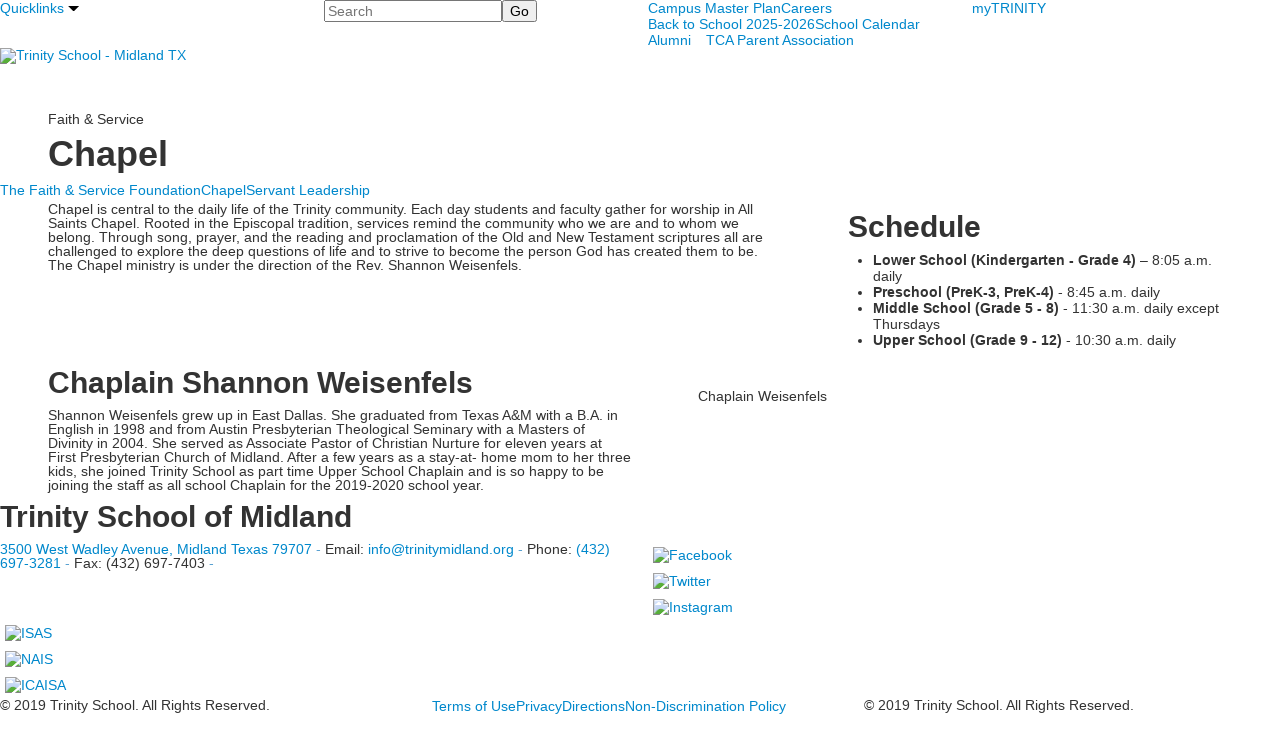

--- FILE ---
content_type: text/html; charset=utf-8
request_url: https://www.trinitymidland.org/faith--service/chapel
body_size: 9090
content:

<!DOCTYPE html>
<html lang="en" class="body externalcrawler">
<head>
    <title>Chapel | Trinity School of Midland</title>
    <meta charset="utf-8">
    <meta name="viewport" content="width=device-width, initial-scale=1.0">
    
    <meta content="rRGNeFy06ZhW15J0-7x238rpmUAwHwbiGkkImN_OuQQ" name="google-site-verification" /><meta content="Chapel services are held daily for all preschool, elementary, middle and high school students at Trinity School, a private Christian school." name="description" /><link href="https://www.trinitymidland.org/faith--service/chapel" rel="canonical" />
        <link rel="apple-touch-icon" href="//bbk12e1-cdn.myschoolcdn.com/285/site/1503/homescreen/homescreen.png">
        <link rel="apple-touch-icon" sizes="76x76" href="//bbk12e1-cdn.myschoolcdn.com/285/site/1503/homescreen/homescreen.png?w=76">
        <link rel="apple-touch-icon" sizes="120x120" href="//bbk12e1-cdn.myschoolcdn.com/285/site/1503/homescreen/homescreen.png?w=120">
        <link rel="apple-touch-icon" sizes="152x152" href="//bbk12e1-cdn.myschoolcdn.com/285/site/1503/homescreen/homescreen.png?w=152">
        <link rel="apple-touch-icon" sizes="180x180" href="//bbk12e1-cdn.myschoolcdn.com/285/site/1503/homescreen/homescreen.png?w=180">
        <link rel="apple-touch-icon" sizes="192x192" href="//bbk12e1-cdn.myschoolcdn.com/285/site/1503/homescreen/homescreen.png?w=192">

    <link href="//fonts.googleapis.com/css?family=Libre+Baskerville:400,700|Source+Sans+Pro:400,400i,700,700i&display=swap" rel="stylesheet"><link rel="stylesheet" type="text/css" href="//libs-w2.myschoolapp.com/bootstrap/2.1.1/css/bootstrap.24col.min.css"/><link rel="stylesheet" type="text/css" href="//libs-w2.myschoolapp.com/jquery-flexslider/2.10/jquery.flexslider-min.css"/><link rel="stylesheet" type="text/css" href="//libs-w2.myschoolapp.com/video/7.4.3/video-js.css"/><link rel="stylesheet" type="text/css" href="//libs-w2.myschoolapp.com/jquery-background-carousel/1.2/background-carousel.css"/><link rel="stylesheet" type="text/css" href="//libs-w2.myschoolapp.com/jquery-jplayer/2.4.1/morning.light/jplayer.morning.light.css"/><link rel="stylesheet" type="text/css" href="//libs-w2.myschoolapp.com/images/jPlayer/p3.morning.light.css"/><link rel="stylesheet" type="text/css" href="//src-e1.myschoolapp.com/2026.01.20.8/minify/page-main.css"/><link rel = "stylesheet" type = "text/css" href = "//bbk12e1-cdn.myschoolcdn.com/ftpimages/285/SiteStyle/1503/SiteStyle133837756464318556.css"/>
    <script type="text/javascript" src="//libs-w2.myschoolapp.com/headJs/1.0.3.cd/head.min.js"></script>
    <script>head.js({"/jquery/3.7.1/jquery-3.7.1.min.js": "//libs-w2.myschoolapp.com/jquery/3.7.1/jquery-3.7.1.min.js"},{"/jquery-migrate/3.4.1/jquery-migrate-3.4.1.min.js": "//libs-w2.myschoolapp.com/jquery-migrate/3.4.1/jquery-migrate-3.4.1.min.js"},{"/p3-fwk/1.1.0/p3-fwk.js": "//libs-w2.myschoolapp.com/p3-fwk/1.1.0/p3-fwk.js"},{"/backbone-validation/backbone-validation-min.js": "//src-e1.myschoolapp.com/2026.01.20.8/src/libs/backbone-validation/backbone-validation-min.js"},{"/jquery-flexslider/2.10/jquery.flexslider-min.js": "//libs-w2.myschoolapp.com/jquery-flexslider/2.10/jquery.flexslider-min.js"},{"/video/7.4.3/video.min.js": "//libs-w2.myschoolapp.com/video/7.4.3/video.min.js"},{"/video/share/1.5/share.video.min.js": "//libs-w2.myschoolapp.com/video/share/1.5/share.video.min.js"},{"/jquery-simplemodal/1.4.5/jquery.simplemodal.1.4.5.min.js": "//libs-w2.myschoolapp.com/jquery-simplemodal/1.4.5/jquery.simplemodal.1.4.5.min.js"},{"/jquery-background-carousel/1.2/jquery.background.carousel.js": "//libs-w2.myschoolapp.com/jquery-background-carousel/1.2/jquery.background.carousel.js"},{"/jquery-jplayer/2.4.1/jquery.jplayer.js": "//libs-w2.myschoolapp.com/jquery-jplayer/2.4.1/jquery.jplayer.js"},{"/jqueryui/1.13.2/jquery-ui.min.js": "//libs-w2.myschoolapp.com/jqueryui/1.13.2/jquery-ui.min.js"},{"/jquery-waitforimages/1.5/jquery.waitforimages.js": "//libs-w2.myschoolapp.com/jquery-waitforimages/1.5/jquery.waitforimages.js"},{"/2026.01.20.8/minify/page-main.js": "//src-e1.myschoolapp.com/2026.01.20.8/minify/page-main.js"}, function() { onMessage.init({"PageTaskId":258326,"PageName":"Chapel","SiteId":1503,"AppDomain":"https://trinitymidland.myschoolapp.com","IsLive":true,"SslInd":true,"SslUrl":"https://trinitymidland.myschoolapp.com/page/faith--service/chapel?siteId=1503&ssl=1"}, [{"content":"menu","clientid":"content_114700","options":{"UrlPrefix":""},"StyleTypeId":2,"StyleModeId":1},{"content":"search","clientid":"content_114701","options":{"DetailPageUrl":"/page/search-results"},"StyleTypeId":1,"StyleModeId":1},{"content":"menu","clientid":"content_114702","options":{"UrlPrefix":""},"StyleTypeId":2,"StyleModeId":1},{"content":"menu","clientid":"content_114703","options":{"UrlPrefix":""},"StyleTypeId":2,"StyleModeId":1},{"content":"logo","clientid":"content_114704","options":{"AltText":"Trinity School - Midland TX","Url":"/page","newWindow":false,"LogoImageUrl":"//bbk12e1-cdn.myschoolcdn.com/ftpimages/285/logo/master-logo_website.png"},"StyleTypeId":1,"StyleModeId":1},{"content":"photo","clientid":"content_1951392","options":{"GroupName":"Faith & Service > Chapel > Banner Photo","AlbumId":"716568"},"StyleTypeId":1,"StyleModeId":1},{"content":"pagetitle","clientid":"content_114707","options":{"UrlPrefix":""},"StyleTypeId":1,"StyleModeId":1},{"content":"menu","clientid":"content_114709","options":{"StartLevel":2,"StartPage":"0","UrlPrefix":""},"StyleTypeId":2,"StyleModeId":1},{"content":"menu","clientid":"content_119840","options":{"StartLevel":2,"StartPage":"0","UrlPrefix":""},"StyleTypeId":2,"StyleModeId":1},{"content":"menu","clientid":"content_114765","options":{"StartLevel":2,"StartPage":"0","UrlPrefix":""},"StyleTypeId":2,"StyleModeId":1},{"content":"text","clientid":"content_1951424","options":null,"StyleTypeId":1,"StyleModeId":1},{"content":"text","clientid":"content_1951425","options":{"HeaderTextOption":"optHeaderText","HeaderText":"Schedule"},"StyleTypeId":1,"StyleModeId":1},{"content":"text","clientid":"content_1951426","options":{"HeaderTextOption":"optHeaderText","HeaderText":"Chaplain Shannon Weisenfels"},"StyleTypeId":1,"StyleModeId":1},{"content":"photo","clientid":"content_1951427","options":{"GroupName":"Faith & Service > Chapel > Chaplain Photo","AlbumId":"716569"},"StyleTypeId":1,"StyleModeId":1},{"content":"header","clientid":"content_114711","options":{"HeaderText":"Trinity School of Midland"},"StyleTypeId":1,"StyleModeId":1},{"content":"text","clientid":"content_114712","options":null,"StyleTypeId":1,"StyleModeId":1},{"content":"links","clientid":"content_114713","options":null,"StyleTypeId":1,"StyleModeId":1},{"content":"links","clientid":"content_114714","options":null,"StyleTypeId":1,"StyleModeId":1},{"content":"text","clientid":"content_114715","options":null,"StyleTypeId":1,"StyleModeId":1},{"content":"menu","clientid":"content_114716","options":{"UrlPrefix":""},"StyleTypeId":2,"StyleModeId":1},{"content":"text","clientid":"content_114717","options":null,"StyleTypeId":1,"StyleModeId":1},{"content":"minisitemap","clientid":"content_114718","options":{"UrlPrefix":""},"StyleTypeId":1,"StyleModeId":1}], [{"Id":114700,"SchoolId":285,"ElementType":1,"SiteStyleId":72762,"ContentTypeId":389,"ContentLabel":"Menu","ContentPk":3129,"ClientId":"content_114700","Options":{"UrlPrefix":""},"Style":{"Id":72762,"StyleTypeId":2,"StyleModeId":1,"ContentTypeId":389,"CssClass":"style-72762","Options":{"SNI1":{"Visible":true},"SNI2":{"Visible":false},"SNI3":{"Visible":false},"NavMenu":{"Animate":true,"AppearOn":"hover"}}},"HasData":true,"FromId":258326,"IsExternalCrawler":true},{"Id":114701,"SchoolId":285,"ElementType":1,"SiteStyleId":72765,"ContentTypeId":370,"ContentLabel":"Search","ClientId":"content_114701","Options":{"DetailPageUrl":"/page/search-results"},"Style":{"Id":72765,"StyleTypeId":1,"StyleModeId":1,"ContentTypeId":370,"CssClass":"style-72765","Options":{"Header":{"Visible":false},"Submit":{"Visible":true},"SearchLabel":{"Label":"Search"},"Search":{"Placeholder":"Search"}}},"HasData":true,"FromId":258326,"IsExternalCrawler":true},{"Id":114702,"SchoolId":285,"ElementType":1,"SiteStyleId":72766,"ContentTypeId":389,"ContentLabel":"Menu","ContentPk":3130,"ClientId":"content_114702","Options":{"UrlPrefix":""},"Style":{"Id":72766,"StyleTypeId":2,"StyleModeId":1,"ContentTypeId":389,"CssClass":"style-72766","Options":{"SNI1":{"Visible":false},"SNI2":{"Visible":false},"SNI3":{"Visible":false},"NavMenu":{"Animate":true,"AppearOn":"hover"}}},"HasData":true,"FromId":258326,"IsExternalCrawler":true},{"Id":114703,"SchoolId":285,"ElementType":1,"SiteStyleId":72767,"ContentTypeId":389,"ContentLabel":"Menu","ContentPk":3138,"ClientId":"content_114703","Options":{"UrlPrefix":""},"Style":{"Id":72767,"StyleTypeId":2,"StyleModeId":1,"ContentTypeId":389,"CssClass":"style-72767","Options":{"SNI1":{"Visible":false},"SNI2":{"Visible":false},"SNI3":{"Visible":false},"NavMenu":{"Animate":true,"AppearOn":"hover"}}},"HasData":true,"FromId":258326,"IsExternalCrawler":true},{"Id":114704,"SchoolId":285,"ElementType":1,"SiteStyleId":72761,"ContentTypeId":395,"ContentLabel":"Logo","ContentPk":17424,"ClientId":"content_114704","Options":{"AltText":"Trinity School - Midland TX","Url":"/page","newWindow":false,"LogoImageUrl":"//bbk12e1-cdn.myschoolcdn.com/ftpimages/285/logo/master-logo_website.png"},"Style":{"Id":72761,"StyleTypeId":1,"StyleModeId":1,"ContentTypeId":395,"CssClass":"style-72761","Options":{"Header":{"Visible":false}}},"HasData":true,"FromId":258326,"IsExternalCrawler":true},{"Id":1951392,"SchoolId":285,"SiteStyleId":73030,"ContentTypeId":31,"ContentLabel":"Photo","ContentPk":106257,"ClientId":"content_1951392","Options":{"GroupName":"Faith & Service > Chapel > Banner Photo","AlbumId":"716568"},"Style":{"Id":73030,"StyleTypeId":1,"StyleModeId":1,"ContentTypeId":31,"CssClass":"style-73030","Options":{"Header":{"Visible":false},"Title":{"Visible":false},"Caption":{"Visible":false},"LongDescription":{"Visible":false},"AlbumSelect":{"Visible":false},"AlbumName":{"Visible":false}}},"HasData":true,"FromId":258326,"IsExternalCrawler":true},{"Id":114707,"SchoolId":285,"ElementType":1,"SiteStyleId":72987,"ContentTypeId":66,"ContentLabel":"Page_Title","ClientId":"content_114707","Options":{"UrlPrefix":""},"Style":{"Id":72987,"StyleTypeId":1,"StyleModeId":1,"ContentTypeId":66,"CssClass":"style-72987","Options":{"HeadingGroup":{"Visible":true},"Level1":{"Visible":true},"Level2":{"Visible":true},"Level3":{"Visible":true},"Level4":{"Visible":true},"Level5":{"Visible":true},"Level6":{"Visible":true}}},"HasData":true,"FromId":258326,"IsExternalCrawler":true},{"Id":114709,"SchoolId":285,"ElementType":1,"SiteStyleId":72984,"ContentTypeId":389,"ContentLabel":"Menu","ContentPk":3128,"ClientId":"content_114709","Options":{"StartLevel":2,"StartPage":"0","UrlPrefix":""},"Style":{"Id":72984,"StyleTypeId":2,"StyleModeId":1,"ContentTypeId":389,"CssClass":"style-72984","Options":{"SNI1":{"Visible":true},"SNI2":{"Visible":true},"SNI3":{"Visible":true},"NavMenu":{"Animate":true,"AppearOn":"hover"}}},"HasData":true,"FromId":258326,"IsExternalCrawler":true},{"Id":119840,"SchoolId":285,"ElementType":1,"SiteStyleId":72984,"ContentTypeId":389,"ContentLabel":"Menu","ContentPk":3130,"ClientId":"content_119840","Options":{"StartLevel":2,"StartPage":"0","UrlPrefix":""},"Style":{"Id":72984,"StyleTypeId":2,"StyleModeId":1,"ContentTypeId":389,"CssClass":"style-72984","Options":{"SNI1":{"Visible":true},"SNI2":{"Visible":true},"SNI3":{"Visible":true},"NavMenu":{"Animate":true,"AppearOn":"hover"}}},"FromId":258326,"IsExternalCrawler":true},{"Id":114765,"SchoolId":285,"ElementType":1,"SiteStyleId":72984,"ContentTypeId":389,"ContentLabel":"Menu","ContentPk":3134,"ClientId":"content_114765","Options":{"StartLevel":2,"StartPage":"0","UrlPrefix":""},"Style":{"Id":72984,"StyleTypeId":2,"StyleModeId":1,"ContentTypeId":389,"CssClass":"style-72984","Options":{"SNI1":{"Visible":true},"SNI2":{"Visible":true},"SNI3":{"Visible":true},"NavMenu":{"Animate":true,"AppearOn":"hover"}}},"FromId":258326,"IsExternalCrawler":true},{"Id":1951424,"SchoolId":285,"SiteStyleId":72687,"ContentTypeId":1,"ContentLabel":"Text","ContentPk":524946,"ClientId":"content_1951424","Style":{"Id":72687,"StyleTypeId":1,"StyleModeId":1,"ContentTypeId":1,"CssClass":"style-72687","Options":{"Header":{"Visible":true},"Photos":{"Visible":false}}},"HasData":true,"FromId":258326,"IsExternalCrawler":true},{"Id":1951425,"SchoolId":285,"SiteStyleId":72696,"ContentTypeId":1,"ContentLabel":"Text","ContentPk":524947,"ClientId":"content_1951425","Options":{"HeaderTextOption":"optHeaderText","HeaderText":"Schedule"},"Style":{"Id":72696,"StyleTypeId":1,"StyleModeId":1,"ContentTypeId":1,"CssClass":"style-72696","Options":{"Header":{"Visible":true},"Photos":{"Visible":true,"Position":"left"}}},"HasData":true,"FromId":258326,"IsExternalCrawler":true},{"Id":1951426,"SchoolId":285,"SiteStyleId":72676,"ContentTypeId":1,"ContentLabel":"Text","ContentPk":524948,"ClientId":"content_1951426","Options":{"HeaderTextOption":"optHeaderText","HeaderText":"Chaplain Shannon Weisenfels"},"Style":{"Id":72676,"StyleTypeId":1,"StyleModeId":1,"ContentTypeId":1,"CssClass":"style-72676","Options":{"Header":{"Visible":true},"Photos":{"Visible":true,"Position":"left"}}},"HasData":true,"FromId":258326,"IsExternalCrawler":true},{"Id":1951427,"SchoolId":285,"SiteStyleId":73031,"ContentTypeId":31,"ContentLabel":"Photo","ContentPk":106258,"ClientId":"content_1951427","Options":{"GroupName":"Faith & Service > Chapel > Chaplain Photo","AlbumId":"716569"},"Style":{"Id":73031,"StyleTypeId":1,"StyleModeId":1,"ContentTypeId":31,"CssClass":"style-73031","Options":{"Header":{"Visible":false},"Title":{"Visible":false},"Caption":{"Visible":true},"LongDescription":{"Visible":false},"AlbumSelect":{"Visible":false},"AlbumName":{"Visible":false}}},"HasData":true,"FromId":258326,"IsExternalCrawler":true},{"Id":114711,"SchoolId":285,"ElementType":1,"SiteStyleId":72953,"ContentTypeId":391,"ContentLabel":"Header","ClientId":"content_114711","Options":{"HeaderText":"Trinity School of Midland"},"Style":{"Id":72953,"StyleTypeId":1,"StyleModeId":1,"ContentTypeId":391,"CssClass":"style-72953"},"HasData":true,"FromId":258326,"IsExternalCrawler":true},{"Id":114712,"SchoolId":285,"ElementType":1,"SiteStyleId":72955,"ContentTypeId":1,"ContentLabel":"Text","ContentPk":517891,"ClientId":"content_114712","Style":{"Id":72955,"StyleTypeId":1,"StyleModeId":1,"ContentTypeId":1,"CssClass":"style-72955","Options":{"Header":{"Visible":true},"Photos":{"Visible":true}}},"HasData":true,"FromId":258326,"IsExternalCrawler":true},{"Id":114713,"SchoolId":285,"ElementType":1,"SiteStyleId":72956,"ContentTypeId":2,"ContentLabel":"Links","ContentPk":59066,"ClientId":"content_114713","Style":{"Id":72956,"StyleTypeId":1,"StyleModeId":1,"ContentTypeId":2,"CssClass":"style-72956","Options":{"Header":{"Visible":false},"SubHeader":{"Visible":false},"CategoryDescription":{"Visible":false},"LinkImage":{"Visible":true},"UrlLink":{"Visible":false},"LongDescription":{"Visible":false}}},"HasData":true,"FromId":258326,"IsExternalCrawler":true},{"Id":114714,"SchoolId":285,"ElementType":1,"SiteStyleId":72957,"ContentTypeId":2,"ContentLabel":"Links","ContentPk":59067,"ClientId":"content_114714","Style":{"Id":72957,"StyleTypeId":1,"StyleModeId":1,"ContentTypeId":2,"CssClass":"style-72957","Options":{"Header":{"Visible":false},"SubHeader":{"Visible":false},"CategoryDescription":{"Visible":false},"LinkImage":{"Visible":true},"UrlLink":{"Visible":false},"LongDescription":{"Visible":false}}},"HasData":true,"FromId":258326,"IsExternalCrawler":true},{"Id":114715,"SchoolId":285,"ElementType":1,"SiteStyleId":72959,"ContentTypeId":1,"ContentLabel":"Text","ContentPk":517893,"ClientId":"content_114715","Style":{"Id":72959,"StyleTypeId":1,"StyleModeId":1,"ContentTypeId":1,"CssClass":"style-72959","Options":{"Header":{"Visible":true},"Photos":{"Visible":true}}},"HasData":true,"FromId":258326,"IsExternalCrawler":true},{"Id":114716,"SchoolId":285,"ElementType":1,"SiteStyleId":72961,"ContentTypeId":389,"ContentLabel":"Menu","ContentPk":3131,"ClientId":"content_114716","Options":{"UrlPrefix":""},"Style":{"Id":72961,"StyleTypeId":2,"StyleModeId":1,"ContentTypeId":389,"CssClass":"style-72961","Options":{"SNI1":{"Visible":false},"SNI2":{"Visible":false},"SNI3":{"Visible":false},"NavMenu":{"Animate":true,"AppearOn":"hover"}}},"HasData":true,"FromId":258326,"IsExternalCrawler":true},{"Id":114717,"SchoolId":285,"ElementType":1,"SiteStyleId":0,"ContentTypeId":1,"ContentLabel":"Text","ContentPk":517893,"ClientId":"content_114717","Style":{"StyleTypeId":1,"StyleModeId":1,"ContentTypeId":1,"Options":{"Header":{"Visible":true},"Photos":{"Visible":true}}},"HasData":true,"FromId":258326,"IsExternalCrawler":true},{"Id":114718,"SchoolId":285,"ElementType":1,"SiteStyleId":72962,"ContentTypeId":394,"ContentLabel":"Mini_Sitemap","ContentPk":3128,"ClientId":"content_114718","Options":{"UrlPrefix":""},"Style":{"Id":72962,"StyleTypeId":1,"StyleModeId":1,"ContentTypeId":394,"CssClass":"style-72962","Options":{"Hide":false,"MiniSitemapButton":{"Visible":true},"MiniSitemapOpen":{"Visible":true,"Label":"+ Open Sitemap"},"MiniSitemapClose":{"Visible":true,"Label":"- Close Sitemap"}}},"HasData":true,"FromId":258326,"IsExternalCrawler":true}], [{"FilePathTypeId":2,"Description":"Fastly CDN1","Url":"//cdn.media910.whipplehill.net","BaseUrl":"cdn.media910.whipplehill.net","VideoDefaultInd":false,"DefaultInd":false,"InsertDate":null,"LastModifyDate":null,"LastModifyUserId":null,"vendor_external_id":null},{"FilePathTypeId":3,"Description":"Fastly CDN2 (Amazon Cloud)","Url":"//media.cdn.whipplehill.net","BaseUrl":"media.cdn.whipplehill.net","VideoDefaultInd":false,"DefaultInd":false,"InsertDate":null,"LastModifyDate":null,"LastModifyUserId":null,"vendor_external_id":null},{"FilePathTypeId":4,"Description":"Photon","Url":"//images.myschoolcdn.com","BaseUrl":"images.myschoolcdn.com","VideoDefaultInd":false,"DefaultInd":false,"InsertDate":null,"LastModifyDate":null,"LastModifyUserId":null,"vendor_external_id":null},{"FilePathTypeId":5,"Description":"Common","Url":"//common-e1.myschoolapp.com","BaseUrl":"common-e1.myschoolapp.com","VideoDefaultInd":false,"DefaultInd":false,"InsertDate":null,"LastModifyDate":null,"LastModifyUserId":null,"vendor_external_id":null},{"FilePathTypeId":6,"Description":"Photon East 1","Url":"//bbk12e1-cdn.myschoolcdn.com","BaseUrl":"bbk12e1-cdn.myschoolcdn.com","VideoDefaultInd":false,"DefaultInd":false,"InsertDate":null,"LastModifyDate":null,"LastModifyUserId":null,"vendor_external_id":null},{"FilePathTypeId":7,"Description":"Default","Url":"//bbk12e1-cdn.myschoolcdn.com","BaseUrl":"bbk12e1-cdn.myschoolcdn.com","VideoDefaultInd":false,"DefaultInd":true,"InsertDate":null,"LastModifyDate":null,"LastModifyUserId":null,"vendor_external_id":null},{"FilePathTypeId":8,"Description":"Stage Initial Photon","Url":"//dto-si-media.myschoolcdn.com","BaseUrl":"dto-si-media.myschoolcdn.com","VideoDefaultInd":false,"DefaultInd":false,"InsertDate":null,"LastModifyDate":null,"LastModifyUserId":null,"vendor_external_id":null},{"FilePathTypeId":9,"Description":"SF Video","Url":"//s3.amazonaws.com/dto-e1-sf-video-01","BaseUrl":"s3.amazonaws.com/dto-e1-sf-video-01","VideoDefaultInd":false,"DefaultInd":false,"InsertDate":null,"LastModifyDate":null,"LastModifyUserId":null,"vendor_external_id":null},{"FilePathTypeId":10,"Description":"SI Video","Url":"//s3.amazonaws.com/dto-e1-si-video-01","BaseUrl":"s3.amazonaws.com/dto-e1-si-video-01","VideoDefaultInd":false,"DefaultInd":false,"InsertDate":null,"LastModifyDate":null,"LastModifyUserId":null,"vendor_external_id":null},{"FilePathTypeId":11,"Description":"Production Video","Url":"//video-e1.myschoolcdn.com","BaseUrl":"video-e1.myschoolcdn.com","VideoDefaultInd":true,"DefaultInd":false,"InsertDate":null,"LastModifyDate":null,"LastModifyUserId":null,"vendor_external_id":null},{"FilePathTypeId":12,"Description":"Stage File Photon","Url":"//dto-sf-media.myschoolcdn.com","BaseUrl":"dto-sf-media.myschoolcdn.com","VideoDefaultInd":false,"DefaultInd":false,"InsertDate":null,"LastModifyDate":null,"LastModifyUserId":null,"vendor_external_id":null},{"FilePathTypeId":13,"Description":"Libraries","Url":"//libs-w2.myschoolapp.com","BaseUrl":"libs-w2.myschoolapp.com","VideoDefaultInd":false,"DefaultInd":false,"InsertDate":null,"LastModifyDate":null,"LastModifyUserId":null,"vendor_external_id":null},{"FilePathTypeId":14,"Description":"DTO Temp S3","Url":"//s3.amazonaws.com/k12-uploadtmp-e1-01","BaseUrl":"s3.amazonaws.com/k12-uploadtmp-e1-01","VideoDefaultInd":false,"DefaultInd":false,"InsertDate":null,"LastModifyDate":null,"LastModifyUserId":null,"vendor_external_id":null},{"FilePathTypeId":15,"Description":"Prod Temp S3","Url":"//s3.amazonaws.com/dto-uploadtmp-e1-01","BaseUrl":"s3.amazonaws.com/dto-uploadtmp-e1-01","VideoDefaultInd":false,"DefaultInd":false,"InsertDate":null,"LastModifyDate":null,"LastModifyUserId":null,"vendor_external_id":null},{"FilePathTypeId":16,"Description":"Source","Url":"//src-e1.myschoolapp.com","BaseUrl":"src-e1.myschoolapp.com","VideoDefaultInd":false,"DefaultInd":false,"InsertDate":null,"LastModifyDate":null,"LastModifyUserId":null,"vendor_external_id":null}]); });</script>

    <!-- Google Tag Manager -->
<script>(function(w,d,s,l,i){w[l]=w[l]||[];w[l].push({'gtm.start':
new Date().getTime(),event:'gtm.js'});var f=d.getElementsByTagName(s)[0],
j=d.createElement(s),dl=l!='dataLayer'?'&l='+l:'';j.async=true;j.src=
'https://www.googletagmanager.com/gtm.js?id='+i+dl;f.parentNode.insertBefore(j,f);
})(window,document,'script','dataLayer','GTM-5PHNCN4');</script>
<!-- End Google Tag Manager -->
</head>
<body class="body style-72966" >


<!-- Google Tag Manager (noscript) -->
<noscript><iframe src="https://www.googletagmanager.com/ns.html?id=GTM-5PHNCN4"
height="0" width="0" style="display:none;visibility:hidden"></iframe></noscript>
<!-- End Google Tag Manager (noscript) --><div class="layout" id="layout_10978"><div class="style-72759 region layout-region" id="layout_region_0"><div class="full-width">
</div></div><div class="style-72758 region layout-region" id="layout_region_1"><div class="full-width">
<div class="layout-row row-fluid"><div class="first-col layout-col span6 col"><div class="hidden-tablet hidden-phone layout-block style-72762 clearfix" data-cid="389" id="content_114700"><div class="content menu">

	<nav aria-label="2. Quicklinks" class=" nav-menu menu-animate-true menu-action-hover menu-type-horizontal menu-direction-down">
		<ul class="menu-container level1">
					<li class="menu-item menu-item-85813 l1-item level-1  has-sub-menu ">
			
			<a href="/quicklinks">
				Quicklinks
					<span class="arrow"></span>
			</a>

				<div class="submenu submenu-85813 level2">
					<ul>
								<li class="menu-item menu-item-88186 l2-item level-2  ">
			
			<a href="/quicklinks/apply-now">
				Apply Now
			</a>

		</li>
		<li class="menu-item menu-item-87678 l2-item level-2  ">
			
			<a href="/quicklinks/calendar">
				Calendar
			</a>

		</li>
		<li class="menu-item menu-item-87674 l2-item level-2  ">
			
			<a href="/quicklinks/contact-us-and-directions">
				Contact Us and Directions
			</a>

		</li>

					</ul>
					<div class="padding"></div>
				</div>
		</li>

		</ul>
	</nav>

</div></div></div><div class="layout-col span6 col"><div class="layout-block style-72765 clearfix" data-cid="370" id="content_114701"><div class="content search">
<form class="table searchresults-control" method="get" action="/page/search-results">
	<div class="content-wrap search">
		<label class="element-invisible screen-reader-text search-label" for="site-search-box">Search</label>
		
			<input id="site-search-box" type="text" name="q" placeholder="Search" class="search-box search-text default-text" autocomplete="off"><input value="Go" type="submit" class="button submit-button">
	</div>
</form></div></div></div><div class="layout-col span6 col"><div class="hidden-tablet hidden-phone layout-block style-72766 clearfix" data-cid="389" id="content_114702"><div class="content menu">

	<nav aria-label="3. Header Omni" class=" nav-menu menu-animate-true menu-action-hover menu-type-horizontal menu-direction-down">
		<ul class="menu-container level1">
					<li class="menu-item menu-item-112914 l1-item level-1  ">
			
			<a href="/campus-master-plan">
				Campus Master Plan
			</a>

		</li>
		<li class="menu-item menu-item-85819 l1-item level-1  ">
			
			<a href="/careers">
				Careers
			</a>

		</li>
		<li class="menu-item menu-item-107643 l1-item level-1  ">
			
			<a href="/back-to-school-2025-2026">
				Back to School 2025-2026
			</a>

		</li>
		<li class="menu-item menu-item-97236 l1-item level-1  ">
			
			<a href="/school-calendar">
				School Calendar
			</a>

		</li>
		<li class="menu-item menu-item-85818 l1-item level-1  has-sub-menu ">
			
			<a href="/alumni">
				Alumni
			</a>

				<div class="submenu submenu-85818 level2">
					<ul>
								<li class="menu-item menu-item-86130 l2-item level-2  ">
			
			<a href="/alumni/alumni-weekend">
				Alumni Weekend
			</a>

		</li>
		<li class="menu-item menu-item-87051 l2-item level-2  ">
			
			<a href="/alumni/events--news">
				Events &amp; News
			</a>

		</li>
		<li class="menu-item menu-item-87053 l2-item level-2  ">
			
			<a href="/alumni/hall-of-honor">
				Hall of Honor
			</a>

		</li>
		<li class="menu-item menu-item-92012 l2-item level-2  ">
			
			<a href="/alumni/connect">
				Connect
			</a>

		</li>

					</ul>
					<div class="padding"></div>
				</div>
		</li>
		<li class="menu-item menu-item-87006 l1-item level-1  ">
			
			<a href="/tca-parent-association">
				TCA Parent Association
			</a>

		</li>

		</ul>
	</nav>

</div></div></div><div class="last-col layout-col span6 col"><div class="hidden-tablet hidden-phone layout-block style-72767 clearfix" data-cid="389" id="content_114703"><div class="content menu">

	<nav aria-label="4. Login" class=" nav-menu menu-animate-true menu-action-hover menu-type-horizontal menu-direction-down">
		<ul class="menu-container level1">
					<li class="menu-item menu-item-85879 l1-item level-1  ">
			
			<a href="https://trinitymidland.myschoolapp.com/app/">
				myTRINITY
			</a>

		</li>

		</ul>
	</nav>

</div></div></div></div><div class="layout-row row-fluid"><div class="last-col first-col layout-col span24 col"><div class="layout-block style-72761 clearfix" data-cid="395" id="content_114704"><div class="content logo">


<div class="content-wrap">
        <a href="/page">
			<img src="//bbk12e1-cdn.myschoolcdn.com/ftpimages/285/logo/master-logo_website.png" alt='Trinity School - Midland TX'>
		</a>
</div></div></div></div></div></div></div><div class="style-72989 region layout-region" id="layout_region_2"><div class="container">
<div class="layout-row row"><div class="last-col first-col layout-col span24 col"><div class="layout-block clearfix" data-cid="390" id="content_114708"><div class="layout_block_114708 region page-region" id="page_region_122335">
<div class="page-row row"><div class="last-col first-col page-col span24 col"><div class="page-block style-73030 clearfix" data-cid="31" id="content_1951392"><div class="content photo">

        <div class="content-wrap">

            <ul class="slides photo no-bullets album-list">
                        <li class="album">
                            <ul class="photo-list">
                                    <li class="group">
                                        <figure>


                                            <div class="resp-photo" data-caption="" data-title="">
                                                <img class="resp-image" src="//bbk12e1-cdn.myschoolcdn.com/285/photo/orig_photo716568_5992949.jpg?" alt="">
                                            </div>


                                        </figure>
                                    </li>
                            </ul>
                        </li>
            </ul>
        </div>
</div></div></div></div></div></div></div></div><div class="layout-row row"><div class="last-col first-col layout-col span24 col"><div class="layout-block style-72987 clearfix" data-cid="66" id="content_114707"><div class="content pagetitle">
    <hgroup class="page-title">
        <div class='page-title page-title-level-1'>Faith & Service</div><h1 class='h1-style page-title page-title-level-2'>Chapel</h1>
    </hgroup>

</div></div></div></div></div></div><div class="style-72985 region layout-region" id="layout_region_3"><div class="full-width">
<div class="layout-row row-fluid"><div class="last-col first-col layout-col span24 col"><div class="hidden-tablet hidden-phone layout-block style-72984 clearfix" data-cid="389" id="content_114709"><div class="content menu">

	<nav aria-label="1. Main Menu" class=" nav-menu menu-animate-true menu-action-hover menu-type-horizontal menu-direction-down">
		<ul class="menu-container level1">
					<li class="menu-item menu-item-86169 l1-item level-2  ">
			
			<a href="/faith--service/the-faith-and-service-foundation">
				The Faith &amp; Service Foundation
			</a>

		</li>
		<li class="menu-item menu-item-86977 l1-item level-2   active">
			
			<a href="/faith--service/chapel">
				Chapel
			</a>

		</li>
		<li class="menu-item menu-item-86997 l1-item level-2  ">
			
			<a href="/faith--service/servant-leadership">
				Servant Leadership
			</a>

		</li>

		</ul>
	</nav>

</div></div></div></div></div></div><div class="style-72976 region layout-region" id="layout_region_4"><div class="container">
<div class="layout-row row"><div class="last-col first-col layout-col span24 col"><div class="layout-block clearfix" data-cid="390" id="content_114710"><div class="layout_block_114710 region page-region" id="page_region_122336">
<div class="page-row row"><div class="first-col page-col span15 col"><div class="page-block style-72687 clearfix" data-cid="1" id="content_1951424"><div class="content text">

	<div class="content-wrap">
		Chapel is central to the daily life of the Trinity community. Each day students and faculty gather for worship in All Saints Chapel. Rooted in the Episcopal tradition, services remind the community who we are and to whom we belong. Through song, prayer, and the reading and proclamation of the Old and New Testament scriptures all are challenged to explore the deep questions of life and to strive to become the person God has created them to be. The Chapel ministry is under the direction of the Rev. Shannon Weisenfels.
	</div>

  </div></div></div><div class="last-col page-col offset1 span8 col"><div class="page-block style-72696 clearfix" data-cid="1" id="content_1951425"><div class="content text">

			<h2 class="h2-style">Schedule</h2>
	<div class="content-wrap">
		<ul>
<li><strong>Lower School (Kindergarten - Grade 4)</strong> &#8211; 8:05 a.m. daily</li>
<li><strong>Preschool (PreK-3, PreK-4)</strong> - 8:45 a.m. daily</li>
<li><strong>Middle School (Grade 5 - 8)</strong> - 11:30 a.m. daily except Thursdays</li>
<li><strong>Upper School (Grade 9 - 12)</strong> - 10:30 a.m. daily</li>
</ul>
	</div>

  </div></div></div></div><div class="style-73003 page-row row"><div class="first-col page-col span12 col"><div class="page-block style-72676 clearfix" data-cid="1" id="content_1951426"><div class="content text">

			<h2 class="h2-style">Chaplain Shannon Weisenfels</h2>
	<div class="content-wrap">
		Shannon Weisenfels grew up in East Dallas. She graduated from Texas A&amp;M with a B.A. in English in 1998 and from Austin Presbyterian Theological Seminary with a Masters of Divinity in 2004. She served as Associate Pastor of Christian Nurture for eleven years at First Presbyterian Church of Midland. After a few years as a stay-at- home mom to her three kids, she joined Trinity School as part time Upper School Chaplain and is so happy to be joining the staff as all school Chaplain for the 2019-2020 school year.
	</div>

  </div></div></div><div class="last-col page-col offset1 span11 col"><div class="page-block style-73031 clearfix" data-cid="31" id="content_1951427"><div class="content photo">

        <div class="content-wrap">

            <ul class="slides photo no-bullets album-list">
                        <li class="album">
                            <ul class="photo-list">
                                    <li class="group">
                                        <figure>


                                            <div class="resp-photo" data-caption="Chaplain Weisenfels" data-title="">
                                                <img class="resp-image" src="//bbk12e1-cdn.myschoolcdn.com/285/photo/orig_photo716569_5992950.jpg?" alt="">
                                            </div>

                                                <figcaption>
                                                                                                                                                                <p class="caption">Chaplain Weisenfels</p>
                                                                                                    </figcaption>

                                        </figure>
                                    </li>
                            </ul>
                        </li>
            </ul>
        </div>
</div></div></div></div></div></div></div></div></div></div><div class="style-72952 region layout-region" id="layout_region_5"><div class="full-width">
<div class="layout-row row-fluid"><div class="last-col first-col layout-col span24 col"><div class="layout-block style-72953 clearfix" data-cid="391" id="content_114711"><div class="content header"><h2 class="h2-style header-widget">Trinity School of Midland</h2></div></div></div></div><div class="layout-row row-fluid"><div class="first-col layout-col span12 col"><div class="layout-block style-72955 clearfix" data-cid="1" id="content_114712"><div class="content text">

	<div class="content-wrap">
		<a href="https://goo.gl/maps/DJtdmLankzsjv7v47" target="_blank">3500 West Wadley Avenue, Midland Texas 79707</a>&#160;<span style="color: #59a1d1;">-</span>&#160;Email: <a href="mailto:info@trinitymidland.org" target="_blank">info@trinitymidland.org</a>&#160;<span style="color: #59a1d1;">-</span>&#160;Phone: <a href="tel:1-432-697-3281" target="_self">(432) 697-3281</a>&#160;<span style="color: #59a1d1;">-</span>&#160;Fax: (432) 697-7403&#160;<span style="color: #59a1d1;">-</span>
	</div>

  </div></div></div><div class="last-col layout-col span12 col"><div class="layout-block style-72956 clearfix" data-cid="2" id="content_114713"><div class="content links">

    <div class="content-wrap">

        <ul class="no-bullets">
    <li class="group">
                <a href="http://www.facebook.com/home.php?#!/pages/Trinity-School-of-Midland-TX-Fan-Page/341216812669" class="custom-link-photo style-no-select links-imglink" target='_blank'>
                        <img src="//bbk12e1-cdn.myschoolcdn.com/ftpimages/285/link/large_link1494287_92322.png" class="link-image" alt="Facebook">
                </a>

            </li>
    <li class="group">
                <a href="https://twitter.com/TrinityMidland" class="custom-link-photo style-no-select links-imglink" target='_blank'>
                        <img src="//bbk12e1-cdn.myschoolcdn.com/ftpimages/285/link/large_link1494286_92321.png" class="link-image" alt="Twitter">
                </a>

            </li>
    <li class="group">
                <a href="http://instagram.com/trinityschoolmidland" class="custom-link-photo style-no-select links-imglink" target='_blank'>
                        <img src="//bbk12e1-cdn.myschoolcdn.com/ftpimages/285/link/large_link1494285_92320.png" class="link-image" alt="Instagram">
                </a>

            </li>
        </ul>
    </div>


</div></div></div></div><div class="layout-row row-fluid"><div class="last-col first-col layout-col span24 col"><div class="layout-block style-72957 clearfix" data-cid="2" id="content_114714"><div class="content links">

    <div class="content-wrap">

        <ul class="no-bullets">
    <li class="group">
                <a href="https://www.isasw.org/" class="custom-link-photo style-no-select links-imglink" target='_blank'>
                        <img src="//bbk12e1-cdn.myschoolcdn.com/ftpimages/285/link/large_link1494290_92325.png" class="link-image" alt="ISAS">
                </a>

            </li>
    <li class="group">
                <a href="https://www.nais.org/" class="custom-link-photo style-no-select links-imglink" target='_blank'>
                        <img src="//bbk12e1-cdn.myschoolcdn.com/ftpimages/285/link/large_link1494289_160694.jpeg" class="link-image" alt="NAIS">
                </a>

            </li>
    <li class="group">
                <a href="https://www.icaisa.org/" class="custom-link-photo style-no-select links-imglink" target='_blank'>
                        <img src="//bbk12e1-cdn.myschoolcdn.com/ftpimages/285/link/large_link1494288_92323.png" class="link-image" alt="ICAISA">
                </a>

            </li>
        </ul>
    </div>


</div></div></div></div><div class="style-72958 layout-row row-fluid"><div class="first-col layout-col span8 col"><div class="layout-block style-72959 clearfix" data-cid="1" id="content_114715"><div class="content text">

	<div class="content-wrap">
		&#169; 2019 Trinity School. All Rights Reserved.
	</div>

  </div></div></div><div class="layout-col span8 col"><div class="hidden-tablet hidden-phone layout-block style-72961 clearfix" data-cid="389" id="content_114716"><div class="content menu">

	<nav aria-label="5. Footer Omni" class=" nav-menu menu-animate-true menu-action-hover menu-type-horizontal menu-direction-down">
		<ul class="menu-container level1">
					<li class="menu-item menu-item-85821 l1-item level-1  ">
			
			<a href="/terms-of-use">
				Terms of Use
			</a>

		</li>
		<li class="menu-item menu-item-85822 l1-item level-1  ">
			
			<a href="/privacy">
				Privacy
			</a>

		</li>
		<li class="menu-item menu-item-85823 l1-item level-1  ">
			
			<a href="https://www.google.com/maps/dir//google+maps+trinity+school+of+midland/data=!4m6!4m5!1m1!4e2!1m2!1m1!1s0x86fbd917c998799b:0xb9392f0100e5e31c?sa=X&ved=" target="_blank">
				Directions
			</a>

		</li>
		<li class="menu-item menu-item-96294 l1-item level-1  ">
			
			<a href="/non-discrimination-policy">
				Non-Discrimination Policy
			</a>

		</li>

		</ul>
	</nav>

</div></div></div><div class="last-col layout-col span8 col"><div class="layout-block clearfix" data-cid="1" id="content_114717"><div class="content text">

	<div class="content-wrap">
		&#169; 2019 Trinity School. All Rights Reserved.
	</div>

  </div></div></div></div><div class="layout-row row-fluid"><div class="last-col first-col layout-col span24 col"><div class="layout-block style-72962 clearfix" data-cid="394" id="content_114718"><div class="content minisitemap">

<div class="content-wrap">
    
    <nav aria-label="Sitemap" class="mini-sitemap " toggle_open="+ Open Sitemap" toggle_close="- Close Sitemap" state="closed">

            <a href="#" title="open or close this sitemap" class="toggle mini-toggle mini-sitemap-open">
+ Open Sitemap            </a>

        <ul class="mini-item-container ms-level1 collapsed">
                    <li class="menu-item-87221 ms-l1-item  width-9">

            <a class="ms-l1-text" href="/admission">
                Admission
            </a>

                <ul class="sub sub-87221 ms-level2">
                            <li class="menu-item-86149 ms-l2-item ">

            <a class="ms-l2-text" href="/admission/welcome">
                Welcome
            </a>

        </li>
        <li class="menu-item-85803 ms-l2-item ">

            <a class="ms-l2-text" href="/admission/how-to-apply">
                How to Apply
            </a>

        </li>
        <li class="menu-item-86982 ms-l2-item ">

            <a class="ms-l2-text" href="/admission/tuition">
                Tuition
            </a>

                <ul class="sub sub-86982 ms-level3">
                            <li class="menu-item-89008 ms-l3-item ">

            <a class="ms-l3-text" href="/admission/tuition/tuition-and-fees">
                Tuition and Fees
            </a>

        </li>
        <li class="menu-item-87109 ms-l3-item ">

            <a class="ms-l3-text" href="/admission/tuition/tuition-refund-insurance">
                Tuition Refund Insurance
            </a>

        </li>

                </ul>
        </li>
        <li class="menu-item-85804 ms-l2-item ">

            <a class="ms-l2-text" href="/admission/financial-aid">
                Financial Aid
            </a>

                <ul class="sub sub-85804 ms-level3">
                            <li class="menu-item-89009 ms-l3-item ">

            <a class="ms-l3-text" href="/admission/financial-aid/financial-aid-process">
                Financial Aid Process
            </a>

        </li>
        <li class="menu-item-87031 ms-l3-item ">

            <a class="ms-l3-text" href="/admission/financial-aid/williams-family-scholarships">
                Williams Family Scholarships
            </a>

        </li>

                </ul>
        </li>
        <li class="menu-item-86559 ms-l2-item ">

            <a class="ms-l2-text" href="/admission/apply-now">
                Apply Now
            </a>

        </li>
        <li class="menu-item-85806 ms-l2-item ">

            <a class="ms-l2-text" href="/admission/visit">
                Visit
            </a>

        </li>
        <li class="menu-item-87038 ms-l2-item ">

            <a class="ms-l2-text" href="/admission/inquire-now">
                Inquire Now
            </a>

        </li>
        <li class="menu-item-85809 ms-l2-item ">

            <a class="ms-l2-text" href="/admission/faq">
                FAQ
            </a>

        </li>
        <li class="menu-item-85810 ms-l2-item ">

            <a class="ms-l2-text" href="/admission/why-private-school">
                Why Private School?
            </a>

        </li>
        <li class="menu-item-105501 ms-l2-item ">

            <a class="ms-l2-text" href="/admission/new-families">
                New Families
            </a>

        </li>
        <li class="menu-item-96863 ms-l2-item ">

            <a class="ms-l2-text" href="/admission/virtual-tour">
                Virtual Tour
            </a>

        </li>

                </ul>
        </li>
        <li class="menu-item-87222 ms-l1-item  width-9">

            <a class="ms-l1-text" href="/about-us">
                About Us
            </a>

                <ul class="sub sub-87222 ms-level2">
                            <li class="menu-item-86545 ms-l2-item ">

            <a class="ms-l2-text" href="/about-us/from-the-head-of-school">
                From the Head of School
            </a>

        </li>
        <li class="menu-item-86132 ms-l2-item ">

            <a class="ms-l2-text" href="/about-us/at-a-glance">
                At a Glance
            </a>

        </li>
        <li class="menu-item-86191 ms-l2-item ">

            <a class="ms-l2-text" href="/about-us/board-leadership">
                Board Leadership
            </a>

        </li>
        <li class="menu-item-116826 ms-l2-item ">

            <a class="ms-l2-text" href="/about-us/administrative-leadership-team">
                Administrative Leadership Team
            </a>

        </li>
        <li class="menu-item-86537 ms-l2-item ">

            <a class="ms-l2-text" href="/about-us/contact-us-and-directions">
                Contact Us and Directions
            </a>

        </li>
        <li class="menu-item-89020 ms-l2-item ">

            <a class="ms-l2-text" href="/about-us/in-the-news">
                In the News
            </a>

        </li>
        <li class="menu-item-86538 ms-l2-item ">

            <a class="ms-l2-text" href="/about-us/faculty-and-staff">
                Faculty and Staff
            </a>

        </li>
        <li class="menu-item-86546 ms-l2-item ">

            <a class="ms-l2-text" href="/about-us/mission--values">
                Mission &amp; Values
            </a>

        </li>

                </ul>
        </li>
        <li class="menu-item-87225 ms-l1-item  width-9">

            <a class="ms-l1-text" href="/academics">
                Academics
            </a>

                <ul class="sub sub-87225 ms-level2">
                            <li class="menu-item-86134 ms-l2-item ">

            <a class="ms-l2-text" href="/academics/learning-at-trinity">
                Learning at Trinity
            </a>

        </li>
        <li class="menu-item-86157 ms-l2-item ">

            <a class="ms-l2-text" href="/academics/preschool">
                Preschool
            </a>

        </li>
        <li class="menu-item-86158 ms-l2-item ">

            <a class="ms-l2-text" href="/academics/lower-school">
                Lower School
            </a>

        </li>
        <li class="menu-item-86159 ms-l2-item ">

            <a class="ms-l2-text" href="/academics/middle-school">
                Middle School
            </a>

        </li>
        <li class="menu-item-86160 ms-l2-item ">

            <a class="ms-l2-text" href="/academics/upper-school">
                Upper School
            </a>

                <ul class="sub sub-86160 ms-level3">
                            <li class="menu-item-87030 ms-l3-item ">

            <a class="ms-l3-text" href="/academics/upper-school/science-and-technology">
                Science and Technology
            </a>

        </li>
        <li class="menu-item-87203 ms-l3-item ">

            <a class="ms-l3-text" href="/academics/upper-school/english">
                English
            </a>

        </li>
        <li class="menu-item-87204 ms-l3-item ">

            <a class="ms-l3-text" href="/academics/upper-school/math">
                Math
            </a>

        </li>
        <li class="menu-item-87205 ms-l3-item ">

            <a class="ms-l3-text" href="/academics/upper-school/history-and-social-sciences">
                History and Social Sciences
            </a>

        </li>
        <li class="menu-item-87206 ms-l3-item ">

            <a class="ms-l3-text" href="/academics/upper-school/world-languages">
                World Languages
            </a>

        </li>
        <li class="menu-item-87041 ms-l3-item ">

            <a class="ms-l3-text" href="/academics/upper-school/bring-your-own-device-technology-program">
                Bring Your Own Device Technology Program
            </a>

        </li>

                </ul>
        </li>
        <li class="menu-item-86161 ms-l2-item ">

            <a class="ms-l2-text" href="/academics/college-advising">
                College Advising
            </a>

        </li>
        <li class="menu-item-86551 ms-l2-item ">

            <a class="ms-l2-text" href="/academics/child-and-extended-care">
                Child &amp; Extended Care
            </a>

        </li>
        <li class="menu-item-87016 ms-l2-item ">

            <a class="ms-l2-text" href="/academics/educational-support-services">
                Educational Support Services
            </a>

        </li>
        <li class="menu-item-86553 ms-l2-item ">

            <a class="ms-l2-text" href="/academics/library">
                Library
            </a>

        </li>

                </ul>
        </li>
        <li class="menu-item-87227 ms-l1-item  width-9">

            <a class="ms-l1-text" href="/arts">
                Arts
            </a>

                <ul class="sub sub-87227 ms-level2">
                            <li class="menu-item-86162 ms-l2-item ">

            <a class="ms-l2-text" href="/arts/about-the-arts">
                About the Arts
            </a>

        </li>
        <li class="menu-item-86165 ms-l2-item ">

            <a class="ms-l2-text" href="/arts/lower-school-art">
                Lower School Art
            </a>

        </li>
        <li class="menu-item-86164 ms-l2-item ">

            <a class="ms-l2-text" href="/arts/middle-and-upper-school-art">
                Middle and Upper School Art
            </a>

        </li>
        <li class="menu-item-86166 ms-l2-item ">

            <a class="ms-l2-text" href="/arts/preschool-and-lower-school-music">
                Preschool and Lower School Music
            </a>

        </li>
        <li class="menu-item-86163 ms-l2-item ">

            <a class="ms-l2-text" href="/arts/middle-and-upper-school-music">
                Middle and Upper School Music
            </a>

        </li>
        <li class="menu-item-105636 ms-l2-item ">

            <a class="ms-l2-text" href="/arts/performance-tickets">
                Performance Tickets
            </a>

        </li>

                </ul>
        </li>
        <li class="menu-item-87228 ms-l1-item  width-9">

            <a class="ms-l1-text" href="/athletics">
                Athletics
            </a>

                <ul class="sub sub-87228 ms-level2">
                            <li class="menu-item-86167 ms-l2-item ">

            <a class="ms-l2-text" href="/athletics/trinity-athletics">
                Trinity Athletics
            </a>

        </li>
        <li class="menu-item-87233 ms-l2-item ">

            <a class="ms-l2-text" href="/athletics/teams">
                Teams
            </a>

        </li>
        <li class="menu-item-86993 ms-l2-item ">

            <a class="ms-l2-text" href="/athletics/facilities">
                Facilities
            </a>

        </li>
        <li class="menu-item-87234 ms-l2-item ">

            <a class="ms-l2-text" href="/athletics/athletic-calendar">
                Athletic Calendar
            </a>

        </li>
        <li class="menu-item-98527 ms-l2-item ">

            <a class="ms-l2-text" href="/athletics/hudl-tv-live-stream">
                Hudl TV Live Stream
            </a>

        </li>

                </ul>
        </li>
        <li class="menu-item-87231 ms-l1-item  width-9">

            <a class="ms-l1-text" href="/faith--service">
                Faith &amp; Service
            </a>

                <ul class="sub sub-87231 ms-level2">
                            <li class="menu-item-86169 ms-l2-item ">

            <a class="ms-l2-text" href="/faith--service/the-faith-and-service-foundation">
                The Faith &amp; Service Foundation
            </a>

        </li>
        <li class="menu-item-86977 ms-l2-item ">

            <a class="ms-l2-text" href="/faith--service/chapel">
                Chapel
            </a>

        </li>
        <li class="menu-item-86997 ms-l2-item ">

            <a class="ms-l2-text" href="/faith--service/servant-leadership">
                Servant Leadership
            </a>

        </li>

                </ul>
        </li>
        <li class="menu-item-97356 ms-l1-item  width-9">

            <a class="ms-l1-text" href="/community-and-belonging">
                Community and Belonging
            </a>

        </li>
        <li class="menu-item-87232 ms-l1-item  width-9">

            <a class="ms-l1-text" href="/giving">
                Giving
            </a>

                <ul class="sub sub-87232 ms-level2">
                            <li class="menu-item-86176 ms-l2-item ">

            <a class="ms-l2-text" href="/giving/our-community">
                Our Community
            </a>

        </li>
        <li class="menu-item-87012 ms-l2-item ">

            <a class="ms-l2-text" href="/giving/trinity-annual-fund">
                Trinity Annual Fund
            </a>

        </li>
        <li class="menu-item-86998 ms-l2-item ">

            <a class="ms-l2-text" href="/giving/endowment">
                Endowment
            </a>

                <ul class="sub sub-86998 ms-level3">
                            <li class="menu-item-108554 ms-l3-item ">

            <a class="ms-l3-text" href="/giving/endowment/bigg-service-projects">
                BIGG Service Projects
            </a>

        </li>
        <li class="menu-item-99165 ms-l3-item ">

            <a class="ms-l3-text" href="/giving/endowment/trinity-speaker-series">
                Trinity Speaker Series
            </a>

        </li>

                </ul>
        </li>
        <li class="menu-item-86999 ms-l2-item ">

            <a class="ms-l2-text" href="/giving/planned-giving">
                Planned Giving
            </a>

        </li>
        <li class="menu-item-87014 ms-l2-item ">

            <a class="ms-l2-text" href="/giving/ways-to-give">
                Ways to Give
            </a>

        </li>
        <li class="menu-item-92968 ms-l2-item ">

            <a class="ms-l2-text" href="/giving/charger-classic-golf-tournament">
                Charger Classic Golf Tournament
            </a>

        </li>

                </ul>
        </li>
        <li class="menu-item-87229 ms-l1-item  width-9">

            <a class="ms-l1-text" href="/student-life">
                Student Life
            </a>

                <ul class="sub sub-87229 ms-level2">
                            <li class="menu-item-86179 ms-l2-item ">

            <a class="ms-l2-text" href="/student-life/beyond-the-classroom">
                Beyond the Classroom
            </a>

        </li>
        <li class="menu-item-87015 ms-l2-item ">

            <a class="ms-l2-text" href="/student-life/advisory-and-clubs">
                Advisory and Clubs
            </a>

                <ul class="sub sub-87015 ms-level3">
                            <li class="menu-item-99886 ms-l3-item ">

            <a class="ms-l3-text" href="/student-life/advisory-and-clubs/horsin-around-podcast">
                Horsin&#39; Around Podcast
            </a>

        </li>

                </ul>
        </li>
        <li class="menu-item-87029 ms-l2-item ">

            <a class="ms-l2-text" href="/student-life/expeditionary-learning">
                Expeditionary Learning
            </a>

        </li>
        <li class="menu-item-87259 ms-l2-item ">

            <a class="ms-l2-text" href="/student-life/leadership">
                Leadership
            </a>

        </li>
        <li class="menu-item-89059 ms-l2-item ">

            <a class="ms-l2-text" href="/student-life/speech-and-debate">
                Speech and Debate
            </a>

        </li>
        <li class="menu-item-87182 ms-l2-item ">

            <a class="ms-l2-text" href="/student-life/campus-safety">
                Campus Safety
            </a>

        </li>
        <li class="menu-item-87263 ms-l2-item ">

            <a class="ms-l2-text" href="/student-life/health">
                Health
            </a>

        </li>
        <li class="menu-item-87133 ms-l2-item ">

            <a class="ms-l2-text" href="/student-life/wellness">
                Wellness
            </a>

        </li>
        <li class="menu-item-87017 ms-l2-item ">

            <a class="ms-l2-text" href="/student-life/media-gallery">
                Media Gallery
            </a>

        </li>
        <li class="menu-item-87264 ms-l2-item ">

            <a class="ms-l2-text" href="/student-life/schedule">
                Schedule
            </a>

        </li>

                </ul>
        </li>

        </ul>
    </nav>
</div>

</div></div></div></div></div></div></div></body>
</html>